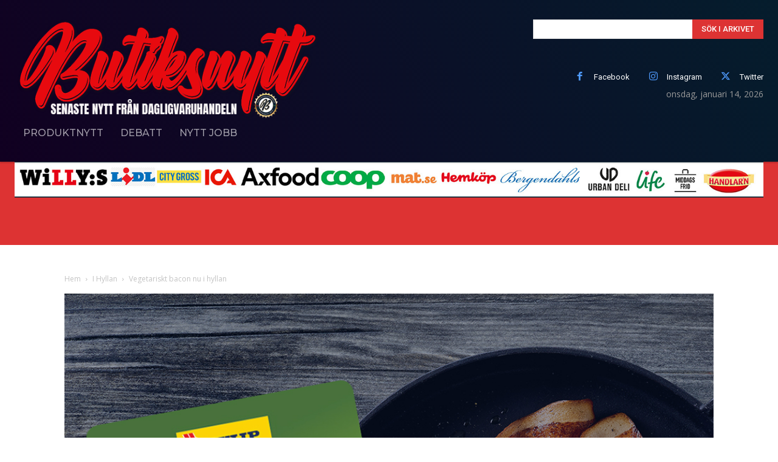

--- FILE ---
content_type: text/html; charset=utf-8
request_url: https://www.google.com/recaptcha/api2/aframe
body_size: 251
content:
<!DOCTYPE HTML><html><head><meta http-equiv="content-type" content="text/html; charset=UTF-8"></head><body><script nonce="k0dM-OEXOmEoYNzkNPTNDw">/** Anti-fraud and anti-abuse applications only. See google.com/recaptcha */ try{var clients={'sodar':'https://pagead2.googlesyndication.com/pagead/sodar?'};window.addEventListener("message",function(a){try{if(a.source===window.parent){var b=JSON.parse(a.data);var c=clients[b['id']];if(c){var d=document.createElement('img');d.src=c+b['params']+'&rc='+(localStorage.getItem("rc::a")?sessionStorage.getItem("rc::b"):"");window.document.body.appendChild(d);sessionStorage.setItem("rc::e",parseInt(sessionStorage.getItem("rc::e")||0)+1);localStorage.setItem("rc::h",'1768392823509');}}}catch(b){}});window.parent.postMessage("_grecaptcha_ready", "*");}catch(b){}</script></body></html>